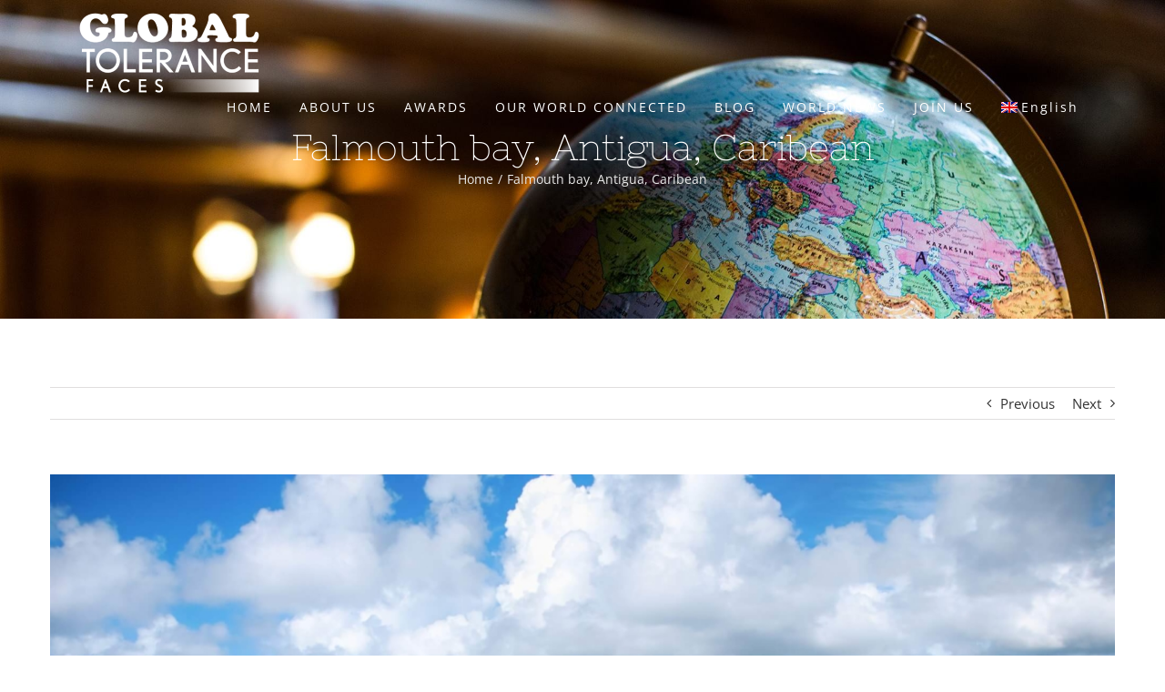

--- FILE ---
content_type: text/html; charset=UTF-8
request_url: https://globaltolerancefaces.com/our-destination/falmouth-bay-antigua-caribean/
body_size: 12665
content:

<!DOCTYPE html>
<html class="avada-html-layout-wide avada-html-header-position-top avada-header-color-not-opaque" lang="en-US" prefix="og: http://ogp.me/ns# fb: http://ogp.me/ns/fb#">
<head>
	<meta http-equiv="X-UA-Compatible" content="IE=edge" />
	<meta http-equiv="Content-Type" content="text/html; charset=utf-8"/>
	<meta name="viewport" content="width=device-width, initial-scale=1" />
	<meta name='robots' content='index, follow, max-image-preview:large, max-snippet:-1, max-video-preview:-1' />

	<!-- This site is optimized with the Yoast SEO plugin v26.8 - https://yoast.com/product/yoast-seo-wordpress/ -->
	<title>Falmouth bay, Antigua, Caribean - GlobalToleranceFaces</title>
	<link rel="canonical" href="https://globaltolerancefaces.com/our-destination/falmouth-bay-antigua-caribean/" />
	<meta property="og:locale" content="en_US" />
	<meta property="og:type" content="article" />
	<meta property="og:title" content="Falmouth bay, Antigua, Caribean - GlobalToleranceFaces" />
	<meta property="og:url" content="https://globaltolerancefaces.com/our-destination/falmouth-bay-antigua-caribean/" />
	<meta property="og:site_name" content="GlobalToleranceFaces" />
	<meta property="article:publisher" content="https://www.facebook.com/groups/GlobalToleranceFaces2017/" />
	<meta property="article:modified_time" content="2020-08-15T12:20:20+00:00" />
	<meta property="og:image" content="https://globaltolerancefaces.com/wp-content/uploads/2020/08/Globaltolerance-Faces-home-02.jpg" />
	<meta property="og:image:width" content="2000" />
	<meta property="og:image:height" content="1296" />
	<meta property="og:image:type" content="image/jpeg" />
	<meta name="twitter:card" content="summary_large_image" />
	<meta name="twitter:site" content="@Tolerancefaces" />
	<script type="application/ld+json" class="yoast-schema-graph">{"@context":"https://schema.org","@graph":[{"@type":"WebPage","@id":"https://globaltolerancefaces.com/our-destination/falmouth-bay-antigua-caribean/","url":"https://globaltolerancefaces.com/our-destination/falmouth-bay-antigua-caribean/","name":"Falmouth bay, Antigua, Caribean - GlobalToleranceFaces","isPartOf":{"@id":"https://globaltolerancefaces.com/#website"},"primaryImageOfPage":{"@id":"https://globaltolerancefaces.com/our-destination/falmouth-bay-antigua-caribean/#primaryimage"},"image":{"@id":"https://globaltolerancefaces.com/our-destination/falmouth-bay-antigua-caribean/#primaryimage"},"thumbnailUrl":"https://globaltolerancefaces.com/wp-content/uploads/2020/08/Globaltolerance-Faces-home-02.jpg","datePublished":"2019-01-01T14:59:46+00:00","dateModified":"2020-08-15T12:20:20+00:00","breadcrumb":{"@id":"https://globaltolerancefaces.com/our-destination/falmouth-bay-antigua-caribean/#breadcrumb"},"inLanguage":"en-US","potentialAction":[{"@type":"ReadAction","target":["https://globaltolerancefaces.com/our-destination/falmouth-bay-antigua-caribean/"]}]},{"@type":"ImageObject","inLanguage":"en-US","@id":"https://globaltolerancefaces.com/our-destination/falmouth-bay-antigua-caribean/#primaryimage","url":"https://globaltolerancefaces.com/wp-content/uploads/2020/08/Globaltolerance-Faces-home-02.jpg","contentUrl":"https://globaltolerancefaces.com/wp-content/uploads/2020/08/Globaltolerance-Faces-home-02.jpg","width":2000,"height":1296,"caption":"Globaltolerance Faces home 02"},{"@type":"BreadcrumbList","@id":"https://globaltolerancefaces.com/our-destination/falmouth-bay-antigua-caribean/#breadcrumb","itemListElement":[{"@type":"ListItem","position":1,"name":"Home","item":"https://globaltolerancefaces.com/"},{"@type":"ListItem","position":2,"name":"Portfolio","item":"https://globaltolerancefaces.com/our-destination/"},{"@type":"ListItem","position":3,"name":"Falmouth bay, Antigua, Caribean"}]},{"@type":"WebSite","@id":"https://globaltolerancefaces.com/#website","url":"https://globaltolerancefaces.com/","name":"GlobalToleranceFaces","description":"Global Citizen Campaign. ONE People. ONE World.","potentialAction":[{"@type":"SearchAction","target":{"@type":"EntryPoint","urlTemplate":"https://globaltolerancefaces.com/?s={search_term_string}"},"query-input":{"@type":"PropertyValueSpecification","valueRequired":true,"valueName":"search_term_string"}}],"inLanguage":"en-US"}]}</script>
	<!-- / Yoast SEO plugin. -->


<link rel="alternate" type="application/rss+xml" title="GlobalToleranceFaces &raquo; Feed" href="https://globaltolerancefaces.com/feed/" />
<link rel="alternate" type="application/rss+xml" title="GlobalToleranceFaces &raquo; Comments Feed" href="https://globaltolerancefaces.com/comments/feed/" />
								<link rel="icon" href="https://globaltolerancefaces.com/wp-content/uploads/2019/02/favicon-gtf.png" type="image/png" />
		
		
		
				<link rel="alternate" title="oEmbed (JSON)" type="application/json+oembed" href="https://globaltolerancefaces.com/wp-json/oembed/1.0/embed?url=https%3A%2F%2Fglobaltolerancefaces.com%2Four-destination%2Ffalmouth-bay-antigua-caribean%2F" />
<link rel="alternate" title="oEmbed (XML)" type="text/xml+oembed" href="https://globaltolerancefaces.com/wp-json/oembed/1.0/embed?url=https%3A%2F%2Fglobaltolerancefaces.com%2Four-destination%2Ffalmouth-bay-antigua-caribean%2F&#038;format=xml" />
				
		<meta property="og:locale" content="en_US"/>
		<meta property="og:type" content="article"/>
		<meta property="og:site_name" content="GlobalToleranceFaces"/>
		<meta property="og:title" content="Falmouth bay, Antigua, Caribean - GlobalToleranceFaces"/>
				<meta property="og:url" content="https://globaltolerancefaces.com/our-destination/falmouth-bay-antigua-caribean/"/>
													<meta property="article:modified_time" content="2020-08-15T12:20:20+00:00"/>
											<meta property="og:image" content="https://globaltolerancefaces.com/wp-content/uploads/2020/08/Globaltolerance-Faces-home-02.jpg"/>
		<meta property="og:image:width" content="2000"/>
		<meta property="og:image:height" content="1296"/>
		<meta property="og:image:type" content="image/jpeg"/>
				<style id='wp-img-auto-sizes-contain-inline-css' type='text/css'>
img:is([sizes=auto i],[sizes^="auto," i]){contain-intrinsic-size:3000px 1500px}
/*# sourceURL=wp-img-auto-sizes-contain-inline-css */
</style>
<style id='wp-emoji-styles-inline-css' type='text/css'>

	img.wp-smiley, img.emoji {
		display: inline !important;
		border: none !important;
		box-shadow: none !important;
		height: 1em !important;
		width: 1em !important;
		margin: 0 0.07em !important;
		vertical-align: -0.1em !important;
		background: none !important;
		padding: 0 !important;
	}
/*# sourceURL=wp-emoji-styles-inline-css */
</style>
<link rel='stylesheet' id='wpml-legacy-horizontal-list-0-css' href='https://globaltolerancefaces.com/wp-content/plugins/sitepress-multilingual-cms/templates/language-switchers/legacy-list-horizontal/style.min.css?ver=1' type='text/css' media='all' />
<style id='wpml-legacy-horizontal-list-0-inline-css' type='text/css'>
.wpml-ls-statics-footer a, .wpml-ls-statics-footer .wpml-ls-sub-menu a, .wpml-ls-statics-footer .wpml-ls-sub-menu a:link, .wpml-ls-statics-footer li:not(.wpml-ls-current-language) .wpml-ls-link, .wpml-ls-statics-footer li:not(.wpml-ls-current-language) .wpml-ls-link:link {color:#444444;background-color:#ffffff;}.wpml-ls-statics-footer .wpml-ls-sub-menu a:hover,.wpml-ls-statics-footer .wpml-ls-sub-menu a:focus, .wpml-ls-statics-footer .wpml-ls-sub-menu a:link:hover, .wpml-ls-statics-footer .wpml-ls-sub-menu a:link:focus {color:#000000;background-color:#eeeeee;}.wpml-ls-statics-footer .wpml-ls-current-language > a {color:#444444;background-color:#ffffff;}.wpml-ls-statics-footer .wpml-ls-current-language:hover>a, .wpml-ls-statics-footer .wpml-ls-current-language>a:focus {color:#000000;background-color:#eeeeee;}
/*# sourceURL=wpml-legacy-horizontal-list-0-inline-css */
</style>
<link rel='stylesheet' id='wpml-menu-item-0-css' href='https://globaltolerancefaces.com/wp-content/plugins/sitepress-multilingual-cms/templates/language-switchers/menu-item/style.min.css?ver=1' type='text/css' media='all' />
<link rel='stylesheet' id='fusion-dynamic-css-css' href='https://globaltolerancefaces.com/wp-content/uploads/fusion-styles/abb69d8002aa9459a959026c66530114.min.css?ver=3.14.2' type='text/css' media='all' />
<script type="text/javascript" id="wpml-cookie-js-extra">
/* <![CDATA[ */
var wpml_cookies = {"wp-wpml_current_language":{"value":"en","expires":1,"path":"/"}};
var wpml_cookies = {"wp-wpml_current_language":{"value":"en","expires":1,"path":"/"}};
//# sourceURL=wpml-cookie-js-extra
/* ]]> */
</script>
<script type="text/javascript" src="https://globaltolerancefaces.com/wp-content/plugins/sitepress-multilingual-cms/res/js/cookies/language-cookie.js?ver=486900" id="wpml-cookie-js" defer="defer" data-wp-strategy="defer"></script>
<script type="text/javascript" src="https://globaltolerancefaces.com/wp-includes/js/jquery/jquery.min.js?ver=3.7.1" id="jquery-core-js"></script>
<script type="text/javascript" src="https://globaltolerancefaces.com/wp-includes/js/jquery/jquery-migrate.min.js?ver=3.4.1" id="jquery-migrate-js"></script>
<script type="text/javascript" id="wpml-browser-redirect-js-extra">
/* <![CDATA[ */
var wpml_browser_redirect_params = {"pageLanguage":"en","languageUrls":{"en_us":"https://globaltolerancefaces.com/our-destination/falmouth-bay-antigua-caribean/","en":"https://globaltolerancefaces.com/our-destination/falmouth-bay-antigua-caribean/","us":"https://globaltolerancefaces.com/our-destination/falmouth-bay-antigua-caribean/","de_de":"https://globaltolerancefaces.com/de/our-destination/bucht-von-falmouth-antigua-karibik/","de":"https://globaltolerancefaces.com/de/our-destination/bucht-von-falmouth-antigua-karibik/"},"cookie":{"name":"_icl_visitor_lang_js","domain":"globaltolerancefaces.com","path":"/","expiration":24}};
//# sourceURL=wpml-browser-redirect-js-extra
/* ]]> */
</script>
<script type="text/javascript" src="https://globaltolerancefaces.com/wp-content/plugins/sitepress-multilingual-cms/dist/js/browser-redirect/app.js?ver=486900" id="wpml-browser-redirect-js"></script>
<link rel="https://api.w.org/" href="https://globaltolerancefaces.com/wp-json/" /><link rel="alternate" title="JSON" type="application/json" href="https://globaltolerancefaces.com/wp-json/wp/v2/avada_portfolio/53" /><link rel="EditURI" type="application/rsd+xml" title="RSD" href="https://globaltolerancefaces.com/xmlrpc.php?rsd" />
<meta name="generator" content="WordPress 6.9" />
<link rel='shortlink' href='https://globaltolerancefaces.com/?p=53' />
<meta name="generator" content="WPML ver:4.8.6 stt:1,3;" />
<style type="text/css" id="css-fb-visibility">@media screen and (max-width: 640px){.fusion-no-small-visibility{display:none !important;}body .sm-text-align-center{text-align:center !important;}body .sm-text-align-left{text-align:left !important;}body .sm-text-align-right{text-align:right !important;}body .sm-text-align-justify{text-align:justify !important;}body .sm-flex-align-center{justify-content:center !important;}body .sm-flex-align-flex-start{justify-content:flex-start !important;}body .sm-flex-align-flex-end{justify-content:flex-end !important;}body .sm-mx-auto{margin-left:auto !important;margin-right:auto !important;}body .sm-ml-auto{margin-left:auto !important;}body .sm-mr-auto{margin-right:auto !important;}body .fusion-absolute-position-small{position:absolute;width:100%;}.awb-sticky.awb-sticky-small{ position: sticky; top: var(--awb-sticky-offset,0); }}@media screen and (min-width: 641px) and (max-width: 1024px){.fusion-no-medium-visibility{display:none !important;}body .md-text-align-center{text-align:center !important;}body .md-text-align-left{text-align:left !important;}body .md-text-align-right{text-align:right !important;}body .md-text-align-justify{text-align:justify !important;}body .md-flex-align-center{justify-content:center !important;}body .md-flex-align-flex-start{justify-content:flex-start !important;}body .md-flex-align-flex-end{justify-content:flex-end !important;}body .md-mx-auto{margin-left:auto !important;margin-right:auto !important;}body .md-ml-auto{margin-left:auto !important;}body .md-mr-auto{margin-right:auto !important;}body .fusion-absolute-position-medium{position:absolute;width:100%;}.awb-sticky.awb-sticky-medium{ position: sticky; top: var(--awb-sticky-offset,0); }}@media screen and (min-width: 1025px){.fusion-no-large-visibility{display:none !important;}body .lg-text-align-center{text-align:center !important;}body .lg-text-align-left{text-align:left !important;}body .lg-text-align-right{text-align:right !important;}body .lg-text-align-justify{text-align:justify !important;}body .lg-flex-align-center{justify-content:center !important;}body .lg-flex-align-flex-start{justify-content:flex-start !important;}body .lg-flex-align-flex-end{justify-content:flex-end !important;}body .lg-mx-auto{margin-left:auto !important;margin-right:auto !important;}body .lg-ml-auto{margin-left:auto !important;}body .lg-mr-auto{margin-right:auto !important;}body .fusion-absolute-position-large{position:absolute;width:100%;}.awb-sticky.awb-sticky-large{ position: sticky; top: var(--awb-sticky-offset,0); }}</style>		<script type="text/javascript">
			var doc = document.documentElement;
			doc.setAttribute( 'data-useragent', navigator.userAgent );
		</script>
		
	<style id='global-styles-inline-css' type='text/css'>
:root{--wp--preset--aspect-ratio--square: 1;--wp--preset--aspect-ratio--4-3: 4/3;--wp--preset--aspect-ratio--3-4: 3/4;--wp--preset--aspect-ratio--3-2: 3/2;--wp--preset--aspect-ratio--2-3: 2/3;--wp--preset--aspect-ratio--16-9: 16/9;--wp--preset--aspect-ratio--9-16: 9/16;--wp--preset--color--black: #000000;--wp--preset--color--cyan-bluish-gray: #abb8c3;--wp--preset--color--white: #ffffff;--wp--preset--color--pale-pink: #f78da7;--wp--preset--color--vivid-red: #cf2e2e;--wp--preset--color--luminous-vivid-orange: #ff6900;--wp--preset--color--luminous-vivid-amber: #fcb900;--wp--preset--color--light-green-cyan: #7bdcb5;--wp--preset--color--vivid-green-cyan: #00d084;--wp--preset--color--pale-cyan-blue: #8ed1fc;--wp--preset--color--vivid-cyan-blue: #0693e3;--wp--preset--color--vivid-purple: #9b51e0;--wp--preset--color--awb-color-1: rgba(255,255,255,1);--wp--preset--color--awb-color-2: rgba(246,246,246,1);--wp--preset--color--awb-color-3: rgba(224,222,222,1);--wp--preset--color--awb-color-4: rgba(116,116,116,1);--wp--preset--color--awb-color-5: rgba(225,7,7,1);--wp--preset--color--awb-color-6: rgba(51,51,51,1);--wp--preset--color--awb-color-7: rgba(214,7,7,1);--wp--preset--color--awb-color-8: rgba(0,0,0,1);--wp--preset--color--awb-color-custom-10: rgba(102,102,164,1);--wp--preset--color--awb-color-custom-11: rgba(232,7,7,1);--wp--preset--color--awb-color-custom-12: rgba(234,234,234,1);--wp--preset--color--awb-color-custom-13: rgba(240,240,237,1);--wp--preset--color--awb-color-custom-14: rgba(248,248,248,1);--wp--preset--color--awb-color-custom-15: rgba(214,7,7,0.8);--wp--preset--gradient--vivid-cyan-blue-to-vivid-purple: linear-gradient(135deg,rgb(6,147,227) 0%,rgb(155,81,224) 100%);--wp--preset--gradient--light-green-cyan-to-vivid-green-cyan: linear-gradient(135deg,rgb(122,220,180) 0%,rgb(0,208,130) 100%);--wp--preset--gradient--luminous-vivid-amber-to-luminous-vivid-orange: linear-gradient(135deg,rgb(252,185,0) 0%,rgb(255,105,0) 100%);--wp--preset--gradient--luminous-vivid-orange-to-vivid-red: linear-gradient(135deg,rgb(255,105,0) 0%,rgb(207,46,46) 100%);--wp--preset--gradient--very-light-gray-to-cyan-bluish-gray: linear-gradient(135deg,rgb(238,238,238) 0%,rgb(169,184,195) 100%);--wp--preset--gradient--cool-to-warm-spectrum: linear-gradient(135deg,rgb(74,234,220) 0%,rgb(151,120,209) 20%,rgb(207,42,186) 40%,rgb(238,44,130) 60%,rgb(251,105,98) 80%,rgb(254,248,76) 100%);--wp--preset--gradient--blush-light-purple: linear-gradient(135deg,rgb(255,206,236) 0%,rgb(152,150,240) 100%);--wp--preset--gradient--blush-bordeaux: linear-gradient(135deg,rgb(254,205,165) 0%,rgb(254,45,45) 50%,rgb(107,0,62) 100%);--wp--preset--gradient--luminous-dusk: linear-gradient(135deg,rgb(255,203,112) 0%,rgb(199,81,192) 50%,rgb(65,88,208) 100%);--wp--preset--gradient--pale-ocean: linear-gradient(135deg,rgb(255,245,203) 0%,rgb(182,227,212) 50%,rgb(51,167,181) 100%);--wp--preset--gradient--electric-grass: linear-gradient(135deg,rgb(202,248,128) 0%,rgb(113,206,126) 100%);--wp--preset--gradient--midnight: linear-gradient(135deg,rgb(2,3,129) 0%,rgb(40,116,252) 100%);--wp--preset--font-size--small: 11.25px;--wp--preset--font-size--medium: 20px;--wp--preset--font-size--large: 22.5px;--wp--preset--font-size--x-large: 42px;--wp--preset--font-size--normal: 15px;--wp--preset--font-size--xlarge: 30px;--wp--preset--font-size--huge: 45px;--wp--preset--spacing--20: 0.44rem;--wp--preset--spacing--30: 0.67rem;--wp--preset--spacing--40: 1rem;--wp--preset--spacing--50: 1.5rem;--wp--preset--spacing--60: 2.25rem;--wp--preset--spacing--70: 3.38rem;--wp--preset--spacing--80: 5.06rem;--wp--preset--shadow--natural: 6px 6px 9px rgba(0, 0, 0, 0.2);--wp--preset--shadow--deep: 12px 12px 50px rgba(0, 0, 0, 0.4);--wp--preset--shadow--sharp: 6px 6px 0px rgba(0, 0, 0, 0.2);--wp--preset--shadow--outlined: 6px 6px 0px -3px rgb(255, 255, 255), 6px 6px rgb(0, 0, 0);--wp--preset--shadow--crisp: 6px 6px 0px rgb(0, 0, 0);}:where(.is-layout-flex){gap: 0.5em;}:where(.is-layout-grid){gap: 0.5em;}body .is-layout-flex{display: flex;}.is-layout-flex{flex-wrap: wrap;align-items: center;}.is-layout-flex > :is(*, div){margin: 0;}body .is-layout-grid{display: grid;}.is-layout-grid > :is(*, div){margin: 0;}:where(.wp-block-columns.is-layout-flex){gap: 2em;}:where(.wp-block-columns.is-layout-grid){gap: 2em;}:where(.wp-block-post-template.is-layout-flex){gap: 1.25em;}:where(.wp-block-post-template.is-layout-grid){gap: 1.25em;}.has-black-color{color: var(--wp--preset--color--black) !important;}.has-cyan-bluish-gray-color{color: var(--wp--preset--color--cyan-bluish-gray) !important;}.has-white-color{color: var(--wp--preset--color--white) !important;}.has-pale-pink-color{color: var(--wp--preset--color--pale-pink) !important;}.has-vivid-red-color{color: var(--wp--preset--color--vivid-red) !important;}.has-luminous-vivid-orange-color{color: var(--wp--preset--color--luminous-vivid-orange) !important;}.has-luminous-vivid-amber-color{color: var(--wp--preset--color--luminous-vivid-amber) !important;}.has-light-green-cyan-color{color: var(--wp--preset--color--light-green-cyan) !important;}.has-vivid-green-cyan-color{color: var(--wp--preset--color--vivid-green-cyan) !important;}.has-pale-cyan-blue-color{color: var(--wp--preset--color--pale-cyan-blue) !important;}.has-vivid-cyan-blue-color{color: var(--wp--preset--color--vivid-cyan-blue) !important;}.has-vivid-purple-color{color: var(--wp--preset--color--vivid-purple) !important;}.has-black-background-color{background-color: var(--wp--preset--color--black) !important;}.has-cyan-bluish-gray-background-color{background-color: var(--wp--preset--color--cyan-bluish-gray) !important;}.has-white-background-color{background-color: var(--wp--preset--color--white) !important;}.has-pale-pink-background-color{background-color: var(--wp--preset--color--pale-pink) !important;}.has-vivid-red-background-color{background-color: var(--wp--preset--color--vivid-red) !important;}.has-luminous-vivid-orange-background-color{background-color: var(--wp--preset--color--luminous-vivid-orange) !important;}.has-luminous-vivid-amber-background-color{background-color: var(--wp--preset--color--luminous-vivid-amber) !important;}.has-light-green-cyan-background-color{background-color: var(--wp--preset--color--light-green-cyan) !important;}.has-vivid-green-cyan-background-color{background-color: var(--wp--preset--color--vivid-green-cyan) !important;}.has-pale-cyan-blue-background-color{background-color: var(--wp--preset--color--pale-cyan-blue) !important;}.has-vivid-cyan-blue-background-color{background-color: var(--wp--preset--color--vivid-cyan-blue) !important;}.has-vivid-purple-background-color{background-color: var(--wp--preset--color--vivid-purple) !important;}.has-black-border-color{border-color: var(--wp--preset--color--black) !important;}.has-cyan-bluish-gray-border-color{border-color: var(--wp--preset--color--cyan-bluish-gray) !important;}.has-white-border-color{border-color: var(--wp--preset--color--white) !important;}.has-pale-pink-border-color{border-color: var(--wp--preset--color--pale-pink) !important;}.has-vivid-red-border-color{border-color: var(--wp--preset--color--vivid-red) !important;}.has-luminous-vivid-orange-border-color{border-color: var(--wp--preset--color--luminous-vivid-orange) !important;}.has-luminous-vivid-amber-border-color{border-color: var(--wp--preset--color--luminous-vivid-amber) !important;}.has-light-green-cyan-border-color{border-color: var(--wp--preset--color--light-green-cyan) !important;}.has-vivid-green-cyan-border-color{border-color: var(--wp--preset--color--vivid-green-cyan) !important;}.has-pale-cyan-blue-border-color{border-color: var(--wp--preset--color--pale-cyan-blue) !important;}.has-vivid-cyan-blue-border-color{border-color: var(--wp--preset--color--vivid-cyan-blue) !important;}.has-vivid-purple-border-color{border-color: var(--wp--preset--color--vivid-purple) !important;}.has-vivid-cyan-blue-to-vivid-purple-gradient-background{background: var(--wp--preset--gradient--vivid-cyan-blue-to-vivid-purple) !important;}.has-light-green-cyan-to-vivid-green-cyan-gradient-background{background: var(--wp--preset--gradient--light-green-cyan-to-vivid-green-cyan) !important;}.has-luminous-vivid-amber-to-luminous-vivid-orange-gradient-background{background: var(--wp--preset--gradient--luminous-vivid-amber-to-luminous-vivid-orange) !important;}.has-luminous-vivid-orange-to-vivid-red-gradient-background{background: var(--wp--preset--gradient--luminous-vivid-orange-to-vivid-red) !important;}.has-very-light-gray-to-cyan-bluish-gray-gradient-background{background: var(--wp--preset--gradient--very-light-gray-to-cyan-bluish-gray) !important;}.has-cool-to-warm-spectrum-gradient-background{background: var(--wp--preset--gradient--cool-to-warm-spectrum) !important;}.has-blush-light-purple-gradient-background{background: var(--wp--preset--gradient--blush-light-purple) !important;}.has-blush-bordeaux-gradient-background{background: var(--wp--preset--gradient--blush-bordeaux) !important;}.has-luminous-dusk-gradient-background{background: var(--wp--preset--gradient--luminous-dusk) !important;}.has-pale-ocean-gradient-background{background: var(--wp--preset--gradient--pale-ocean) !important;}.has-electric-grass-gradient-background{background: var(--wp--preset--gradient--electric-grass) !important;}.has-midnight-gradient-background{background: var(--wp--preset--gradient--midnight) !important;}.has-small-font-size{font-size: var(--wp--preset--font-size--small) !important;}.has-medium-font-size{font-size: var(--wp--preset--font-size--medium) !important;}.has-large-font-size{font-size: var(--wp--preset--font-size--large) !important;}.has-x-large-font-size{font-size: var(--wp--preset--font-size--x-large) !important;}
/*# sourceURL=global-styles-inline-css */
</style>
</head>

<body class="wp-singular avada_portfolio-template-default single single-avada_portfolio postid-53 single-format-standard wp-theme-Avada wp-child-theme-Avada-Child-ThemeAvada-Child-Theme fusion-image-hovers fusion-pagination-sizing fusion-button_type-3d fusion-button_span-no fusion-button_gradient-linear avada-image-rollover-circle-no avada-image-rollover-yes avada-image-rollover-direction-fade fusion-has-button-gradient fusion-body ltr no-tablet-sticky-header no-mobile-sticky-header no-mobile-slidingbar avada-has-rev-slider-styles fusion-disable-outline fusion-sub-menu-fade mobile-logo-pos-left layout-wide-mode avada-has-boxed-modal-shadow-none layout-scroll-offset-full avada-has-zero-margin-offset-top fusion-top-header menu-text-align-left mobile-menu-design-modern fusion-show-pagination-text fusion-header-layout-v1 avada-responsive avada-footer-fx-none avada-menu-highlight-style-background fusion-search-form-classic fusion-main-menu-search-overlay fusion-avatar-square avada-sticky-shrinkage avada-dropdown-styles avada-blog-layout-large avada-blog-archive-layout-grid avada-header-shadow-no avada-menu-icon-position-left avada-has-mainmenu-dropdown-divider avada-has-header-100-width avada-has-pagetitle-100-width avada-has-pagetitle-bg-full avada-has-pagetitle-bg-parallax avada-has-breadcrumb-mobile-hidden avada-has-titlebar-bar_and_content avada-has-footer-widget-bg-image avada-header-border-color-full-transparent avada-has-pagination-padding avada-flyout-menu-direction-fade avada-ec-views-v1" data-awb-post-id="53">
		<a class="skip-link screen-reader-text" href="#content">Skip to content</a>

	<div id="boxed-wrapper">
		
		<div id="wrapper" class="fusion-wrapper">
			<div id="home" style="position:relative;top:-1px;"></div>
							
					
			<header class="fusion-header-wrapper">
				<div class="fusion-header-v1 fusion-logo-alignment fusion-logo-left fusion-sticky-menu- fusion-sticky-logo- fusion-mobile-logo-1  fusion-mobile-menu-design-modern">
					<div class="fusion-header-sticky-height"></div>
<div class="fusion-header">
	<div class="fusion-row">
					<div class="fusion-logo" data-margin-top="-10px" data-margin-bottom="-10px" data-margin-left="0px" data-margin-right="0px">
			<a class="fusion-logo-link"  href="https://globaltolerancefaces.com/" >

						<!-- standard logo -->
			<img src="https://globaltolerancefaces.com/wp-content/uploads/2020/08/GTF_Logo-01-1.png" srcset="https://globaltolerancefaces.com/wp-content/uploads/2020/08/GTF_Logo-01-1.png 1x" width="212" height="100" alt="GlobalToleranceFaces Logo" data-retina_logo_url="" class="fusion-standard-logo" />

											<!-- mobile logo -->
				<img src="https://globaltolerancefaces.com/wp-content/uploads/2020/08/GTF_Logo-02.png" srcset="https://globaltolerancefaces.com/wp-content/uploads/2020/08/GTF_Logo-02.png 1x" width="127" height="60" alt="GlobalToleranceFaces Logo" data-retina_logo_url="" class="fusion-mobile-logo" />
			
					</a>
		</div>		<nav class="fusion-main-menu" aria-label="Main Menu"><div class="fusion-overlay-search">		<form role="search" class="searchform fusion-search-form  fusion-search-form-classic" method="get" action="https://globaltolerancefaces.com/">
			<div class="fusion-search-form-content">

				
				<div class="fusion-search-field search-field">
					<label><span class="screen-reader-text">Search for:</span>
													<input type="search" value="" name="s" class="s" placeholder="Search..." required aria-required="true" aria-label="Search..."/>
											</label>
				</div>
				<div class="fusion-search-button search-button">
					<input type="submit" class="fusion-search-submit searchsubmit" aria-label="Search" value="&#xf002;" />
									</div>

				
			</div>


			
		</form>
		<div class="fusion-search-spacer"></div><a href="#" role="button" aria-label="Close Search" class="fusion-close-search"></a></div><ul id="menu-travel-main-menu" class="fusion-menu"><li  id="menu-item-22"  class="menu-item menu-item-type-post_type menu-item-object-page menu-item-home menu-item-22"  data-item-id="22"><a  href="https://globaltolerancefaces.com/" class="fusion-background-highlight"><span class="menu-text">HOME</span></a></li><li  id="menu-item-21"  class="menu-item menu-item-type-post_type menu-item-object-page menu-item-21"  data-item-id="21"><a  href="https://globaltolerancefaces.com/about-us/" class="fusion-background-highlight"><span class="menu-text">ABOUT US</span></a></li><li  id="menu-item-1072"  class="menu-item menu-item-type-post_type menu-item-object-page menu-item-1072"  data-item-id="1072"><a  href="https://globaltolerancefaces.com/awards/" class="fusion-background-highlight"><span class="menu-text">AWARDS</span></a></li><li  id="menu-item-19"  class="menu-item menu-item-type-post_type menu-item-object-page menu-item-19"  data-item-id="19"><a  href="https://globaltolerancefaces.com/our-world-connected/" class="fusion-background-highlight"><span class="menu-text">OUR WORLD CONNECTED</span></a></li><li  id="menu-item-18"  class="menu-item menu-item-type-post_type menu-item-object-page menu-item-18"  data-item-id="18"><a  href="https://globaltolerancefaces.com/tolerance-blog/" class="fusion-background-highlight"><span class="menu-text">BLOG</span></a></li><li  id="menu-item-957"  class="menu-item menu-item-type-post_type menu-item-object-page menu-item-957"  data-item-id="957"><a  href="https://globaltolerancefaces.com/news/" class="fusion-background-highlight"><span class="menu-text">WORLD NEWS</span></a></li><li  id="menu-item-20"  class="menu-item menu-item-type-post_type menu-item-object-page menu-item-20"  data-item-id="20"><a  href="https://globaltolerancefaces.com/join-us/" class="fusion-background-highlight"><span class="menu-text">JOIN US</span></a></li><li  id="menu-item-wpml-ls-56-en"  class="menu-item wpml-ls-slot-56 wpml-ls-item wpml-ls-item-en wpml-ls-current-language wpml-ls-menu-item wpml-ls-first-item menu-item-type-wpml_ls_menu_item menu-item-object-wpml_ls_menu_item menu-item-has-children menu-item-wpml-ls-56-en fusion-dropdown-menu"  data-classes="menu-item" data-item-id="wpml-ls-56-en"><a  href="https://globaltolerancefaces.com/our-destination/falmouth-bay-antigua-caribean/" class="fusion-background-highlight wpml-ls-link" role="menuitem"><span class="menu-text"><img
            class="wpml-ls-flag"
            src="https://globaltolerancefaces.com/wp-content/plugins/sitepress-multilingual-cms/res/flags/en.png"
            alt=""
            
            
    /><span class="wpml-ls-display">English</span></span></a><ul class="sub-menu"><li  id="menu-item-wpml-ls-56-de"  class="menu-item wpml-ls-slot-56 wpml-ls-item wpml-ls-item-de wpml-ls-menu-item wpml-ls-last-item menu-item-type-wpml_ls_menu_item menu-item-object-wpml_ls_menu_item menu-item-wpml-ls-56-de fusion-dropdown-submenu"  data-classes="menu-item"><a  title="Switch to German" href="https://globaltolerancefaces.com/de/our-destination/bucht-von-falmouth-antigua-karibik/" class="fusion-background-highlight wpml-ls-link" aria-label="Switch to German" role="menuitem"><span><img
            class="wpml-ls-flag"
            src="https://globaltolerancefaces.com/wp-content/plugins/sitepress-multilingual-cms/res/flags/de.png"
            alt=""
            
            
    /><span class="wpml-ls-display">German</span></span></a></li></ul></li></ul></nav>	<div class="fusion-mobile-menu-icons">
							<a href="#" class="fusion-icon awb-icon-bars" aria-label="Toggle mobile menu" aria-expanded="false"></a>
		
		
		
			</div>

<nav class="fusion-mobile-nav-holder fusion-mobile-menu-text-align-left" aria-label="Main Menu Mobile"></nav>

					</div>
</div>
				</div>
				<div class="fusion-clearfix"></div>
			</header>
								
							<div id="sliders-container" class="fusion-slider-visibility">
					</div>
				
					
							
			<section class="avada-page-titlebar-wrapper" aria-labelledby="awb-ptb-heading">
	<div class="fusion-page-title-bar fusion-page-title-bar-none fusion-page-title-bar-center">
		<div class="fusion-page-title-row">
			<div class="fusion-page-title-wrapper">
				<div class="fusion-page-title-captions">

																							<h1 id="awb-ptb-heading" class="entry-title">Falmouth bay, Antigua, Caribean</h1>

											
																		<div class="fusion-page-title-secondary">
								<nav class="fusion-breadcrumbs awb-yoast-breadcrumbs" aria-label="Breadcrumb"><ol class="awb-breadcrumb-list"><li class="fusion-breadcrumb-item awb-breadcrumb-sep awb-home" ><a href="https://globaltolerancefaces.com" class="fusion-breadcrumb-link"><span >Home</span></a></li><li class="fusion-breadcrumb-item"  aria-current="page"><span  class="breadcrumb-leaf">Falmouth bay, Antigua, Caribean</span></li></ol></nav>							</div>
											
				</div>

				
			</div>
		</div>
	</div>
</section>

						<main id="main" class="clearfix ">
				<div class="fusion-row" style="">
<section id="content" class=" portfolio-full" style="width: 100%;">
	
			<div class="single-navigation clearfix">
			
											<a href="https://globaltolerancefaces.com/our-destination/world-champions-in-sport/" rel="prev">Previous</a>
			
			
											<a href="https://globaltolerancefaces.com/our-destination/davos/" rel="next">Next</a>
					</div>
	
					<article id="post-53" class="post-53 avada_portfolio type-avada_portfolio status-publish format-standard has-post-thumbnail hentry portfolio_category-beaches portfolio_category-gateways">

									<div class="fusion-flexslider flexslider fusion-post-slideshow post-slideshow fusion-flexslider-loading">
				<ul class="slides">
																					<li>
																																<a href="https://globaltolerancefaces.com/wp-content/uploads/2020/08/Globaltolerance-Faces-home-02.jpg" data-rel="iLightbox[gallery53]" title="Globaltolerance Faces home 02" data-title="Globaltolerance Faces home 02" data-caption="">
										<span class="screen-reader-text">View Larger Image</span>
										<img width="2000" height="1296" src="https://globaltolerancefaces.com/wp-content/uploads/2020/08/Globaltolerance-Faces-home-02.jpg" class="attachment-full size-full wp-post-image" alt="Globaltolerance Faces home 02" decoding="async" fetchpriority="high" srcset="https://globaltolerancefaces.com/wp-content/uploads/2020/08/Globaltolerance-Faces-home-02-200x130.jpg 200w, https://globaltolerancefaces.com/wp-content/uploads/2020/08/Globaltolerance-Faces-home-02-400x259.jpg 400w, https://globaltolerancefaces.com/wp-content/uploads/2020/08/Globaltolerance-Faces-home-02-600x389.jpg 600w, https://globaltolerancefaces.com/wp-content/uploads/2020/08/Globaltolerance-Faces-home-02-800x518.jpg 800w, https://globaltolerancefaces.com/wp-content/uploads/2020/08/Globaltolerance-Faces-home-02-1200x778.jpg 1200w, https://globaltolerancefaces.com/wp-content/uploads/2020/08/Globaltolerance-Faces-home-02.jpg 2000w" sizes="(max-width: 800px) 100vw, 1200px" />									</a>
																					</li>
																																																																																																																				</ul>
			</div>
			
						<div class="project-content">
				<span class="entry-title rich-snippet-hidden">Falmouth bay, Antigua, Caribean</span><span class="vcard rich-snippet-hidden"><span class="fn"><a href="https://globaltolerancefaces.com/author/balvesabine_omjlr5ws/" title="Posts by Global Tolerance Faces" rel="author">Global Tolerance Faces</a></span></span><span class="updated rich-snippet-hidden">2020-08-15T12:20:20+00:00</span>				<div class="project-description post-content" style=" width:100%;">
																			</div>

							</div>

			<div class="portfolio-sep"></div>
															<section class="related-posts single-related-posts">
					<div class="fusion-title fusion-title-size-three sep-single sep-solid" style="margin-top:0px;margin-bottom:0px;">
					<h3 class="title-heading-left" style="margin:0;">
						Related Projects					</h3>
					<span class="awb-title-spacer"></span>
					<div class="title-sep-container">
						<div class="title-sep sep-single sep-solid"></div>
					</div>
				</div>
				
	
	
	
					<div class="awb-carousel awb-swiper awb-swiper-carousel fusion-carousel-title-below-image" data-imagesize="fixed" data-metacontent="yes" data-autoplay="yes" data-touchscroll="no" data-columns="3" data-itemmargin="7px" data-itemwidth="180" data-scrollitems="">
		<div class="swiper-wrapper">
																		<div class="swiper-slide">
					<div class="fusion-carousel-item-wrapper">
						<div  class="fusion-image-wrapper fusion-image-size-fixed" aria-haspopup="true">
					<img src="https://globaltolerancefaces.com/wp-content/uploads/2019/01/Davos-500x383.jpg" srcset="https://globaltolerancefaces.com/wp-content/uploads/2019/01/Davos-500x383.jpg 1x, https://globaltolerancefaces.com/wp-content/uploads/2019/01/Davos-500x383@2x.jpg 2x" width="500" height="383" alt="Davos, Suisse" />
	<div class="fusion-rollover">
	<div class="fusion-rollover-content">

														<a class="fusion-rollover-link" href="https://globaltolerancefaces.com/our-destination/davos-suisse/">Davos, Suisse</a>
			
														
								
													<div class="fusion-rollover-sep"></div>
				
																		<a class="fusion-rollover-gallery" href="https://globaltolerancefaces.com/wp-content/uploads/2019/01/Davos.jpg" data-options="" data-id="61" data-rel="iLightbox[gallery]" data-title="Davos" data-caption="">
						Gallery					</a>
														
		
								
								
		
						<a class="fusion-link-wrapper" href="https://globaltolerancefaces.com/our-destination/davos-suisse/" aria-label="Davos, Suisse"></a>
	</div>
</div>
</div>
																				<h4 class="fusion-carousel-title">
								<a class="fusion-related-posts-title-link" href="https://globaltolerancefaces.com/our-destination/davos-suisse/" target="_self" title="Davos, Suisse">Davos, Suisse</a>
							</h4>

							<div class="fusion-carousel-meta">
								
								<span class="fusion-date">January 1st, 2019</span>

															</div><!-- fusion-carousel-meta -->
											</div><!-- fusion-carousel-item-wrapper -->
				</div>
															<div class="swiper-slide">
					<div class="fusion-carousel-item-wrapper">
						<div  class="fusion-image-wrapper fusion-image-size-fixed" aria-haspopup="true">
					<img src="https://globaltolerancefaces.com/wp-content/uploads/2020/08/Globaltolerance-Faces-home-03-500x383.jpg" srcset="https://globaltolerancefaces.com/wp-content/uploads/2020/08/Globaltolerance-Faces-home-03-500x383.jpg 1x, https://globaltolerancefaces.com/wp-content/uploads/2020/08/Globaltolerance-Faces-home-03-500x383@2x.jpg 2x" width="500" height="383" alt="Davos" />
	<div class="fusion-rollover">
	<div class="fusion-rollover-content">

														<a class="fusion-rollover-link" href="https://globaltolerancefaces.com/our-destination/davos/">Davos</a>
			
														
								
													<div class="fusion-rollover-sep"></div>
				
																		<a class="fusion-rollover-gallery" href="https://globaltolerancefaces.com/wp-content/uploads/2020/08/Globaltolerance-Faces-home-03.jpg" data-options="" data-id="55" data-rel="iLightbox[gallery]" data-title="Globaltolerance Faces home 03" data-caption="">
						Gallery					</a>
														
		
								
								
		
						<a class="fusion-link-wrapper" href="https://globaltolerancefaces.com/our-destination/davos/" aria-label="Davos"></a>
	</div>
</div>
</div>
																				<h4 class="fusion-carousel-title">
								<a class="fusion-related-posts-title-link" href="https://globaltolerancefaces.com/our-destination/davos/" target="_self" title="Davos">Davos</a>
							</h4>

							<div class="fusion-carousel-meta">
								
								<span class="fusion-date">January 1st, 2019</span>

															</div><!-- fusion-carousel-meta -->
											</div><!-- fusion-carousel-item-wrapper -->
				</div>
															<div class="swiper-slide">
					<div class="fusion-carousel-item-wrapper">
						<div  class="fusion-image-wrapper fusion-image-size-fixed" aria-haspopup="true">
					<img src="https://globaltolerancefaces.com/wp-content/uploads/2019/01/AdobeStock_219783815-500x383.jpg" srcset="https://globaltolerancefaces.com/wp-content/uploads/2019/01/AdobeStock_219783815-500x383.jpg 1x, https://globaltolerancefaces.com/wp-content/uploads/2019/01/AdobeStock_219783815-500x383@2x.jpg 2x" width="500" height="383" alt="World Champions in Sport" />
	<div class="fusion-rollover">
	<div class="fusion-rollover-content">

														<a class="fusion-rollover-link" href="https://globaltolerancefaces.com/our-destination/world-champions-in-sport/">World Champions in Sport</a>
			
														
								
													<div class="fusion-rollover-sep"></div>
				
																		<a class="fusion-rollover-gallery" href="https://globaltolerancefaces.com/wp-content/uploads/2019/01/AdobeStock_219783815.jpg" data-options="" data-id="50" data-rel="iLightbox[gallery]" data-title="AdobeStock_219783815" data-caption="">
						Gallery					</a>
														
		
								
								
		
						<a class="fusion-link-wrapper" href="https://globaltolerancefaces.com/our-destination/world-champions-in-sport/" aria-label="World Champions in Sport"></a>
	</div>
</div>
</div>
																				<h4 class="fusion-carousel-title">
								<a class="fusion-related-posts-title-link" href="https://globaltolerancefaces.com/our-destination/world-champions-in-sport/" target="_self" title="World Champions in Sport">World Champions in Sport</a>
							</h4>

							<div class="fusion-carousel-meta">
								
								<span class="fusion-date">January 1st, 2019</span>

															</div><!-- fusion-carousel-meta -->
											</div><!-- fusion-carousel-item-wrapper -->
				</div>
															<div class="swiper-slide">
					<div class="fusion-carousel-item-wrapper">
						<div  class="fusion-image-wrapper fusion-image-size-fixed" aria-haspopup="true">
					<img src="https://globaltolerancefaces.com/wp-content/uploads/2021/02/Dubai-03-500x383.jpg" srcset="https://globaltolerancefaces.com/wp-content/uploads/2021/02/Dubai-03-500x383.jpg 1x, https://globaltolerancefaces.com/wp-content/uploads/2021/02/Dubai-03-500x383@2x.jpg 2x" width="500" height="383" alt="Sheikh Zayed Mosque in Abu Dhabi" />
	<div class="fusion-rollover">
	<div class="fusion-rollover-content">

														<a class="fusion-rollover-link" href="https://globaltolerancefaces.com/our-destination/sheikh-zayed-mosque-in-abu-dhabi/">Sheikh Zayed Mosque in Abu Dhabi</a>
			
														
								
													<div class="fusion-rollover-sep"></div>
				
																		<a class="fusion-rollover-gallery" href="https://globaltolerancefaces.com/wp-content/uploads/2021/02/Dubai-03.jpg" data-options="" data-id="364" data-rel="iLightbox[gallery]" data-title="Dubai 03" data-caption="">
						Gallery					</a>
														
		
								
								
		
						<a class="fusion-link-wrapper" href="https://globaltolerancefaces.com/our-destination/sheikh-zayed-mosque-in-abu-dhabi/" aria-label="Sheikh Zayed Mosque in Abu Dhabi"></a>
	</div>
</div>
</div>
																				<h4 class="fusion-carousel-title">
								<a class="fusion-related-posts-title-link" href="https://globaltolerancefaces.com/our-destination/sheikh-zayed-mosque-in-abu-dhabi/" target="_self" title="Sheikh Zayed Mosque in Abu Dhabi">Sheikh Zayed Mosque in Abu Dhabi</a>
							</h4>

							<div class="fusion-carousel-meta">
								
								<span class="fusion-date">January 1st, 2019</span>

																	<span class="fusion-inline-sep">|</span>
									<span><a href="https://globaltolerancefaces.com/our-destination/sheikh-zayed-mosque-in-abu-dhabi/#respond">0 Comments</a></span>
															</div><!-- fusion-carousel-meta -->
											</div><!-- fusion-carousel-item-wrapper -->
				</div>
															<div class="swiper-slide">
					<div class="fusion-carousel-item-wrapper">
						<div  class="fusion-image-wrapper fusion-image-size-fixed" aria-haspopup="true">
					<img src="https://globaltolerancefaces.com/wp-content/uploads/2021/02/Dubai-01-500x383.jpg" srcset="https://globaltolerancefaces.com/wp-content/uploads/2021/02/Dubai-01-500x383.jpg 1x, https://globaltolerancefaces.com/wp-content/uploads/2021/02/Dubai-01-500x383@2x.jpg 2x" width="500" height="383" alt="Dubai, United Arab Emirates" />
	<div class="fusion-rollover">
	<div class="fusion-rollover-content">

														<a class="fusion-rollover-link" href="https://globaltolerancefaces.com/our-destination/dubai-united-arab-emirates/">Dubai, United Arab Emirates</a>
			
														
								
													<div class="fusion-rollover-sep"></div>
				
																		<a class="fusion-rollover-gallery" href="https://globaltolerancefaces.com/wp-content/uploads/2021/02/Dubai-01.jpg" data-options="" data-id="361" data-rel="iLightbox[gallery]" data-title="Dubai 01" data-caption="">
						Gallery					</a>
														
		
								
								
		
						<a class="fusion-link-wrapper" href="https://globaltolerancefaces.com/our-destination/dubai-united-arab-emirates/" aria-label="Dubai, United Arab Emirates"></a>
	</div>
</div>
</div>
																				<h4 class="fusion-carousel-title">
								<a class="fusion-related-posts-title-link" href="https://globaltolerancefaces.com/our-destination/dubai-united-arab-emirates/" target="_self" title="Dubai, United Arab Emirates">Dubai, United Arab Emirates</a>
							</h4>

							<div class="fusion-carousel-meta">
								
								<span class="fusion-date">January 1st, 2019</span>

															</div><!-- fusion-carousel-meta -->
											</div><!-- fusion-carousel-item-wrapper -->
				</div>
															<div class="swiper-slide">
					<div class="fusion-carousel-item-wrapper">
						<div  class="fusion-image-wrapper fusion-image-size-fixed" aria-haspopup="true">
					<img src="https://globaltolerancefaces.com/wp-content/uploads/2021/02/Dubai-02-500x383.jpg" srcset="https://globaltolerancefaces.com/wp-content/uploads/2021/02/Dubai-02-500x383.jpg 1x, https://globaltolerancefaces.com/wp-content/uploads/2021/02/Dubai-02-500x383@2x.jpg 2x" width="500" height="383" alt="Emirates Palace Abu Dhabi" />
	<div class="fusion-rollover">
	<div class="fusion-rollover-content">

														<a class="fusion-rollover-link" href="https://globaltolerancefaces.com/our-destination/emirates-palace-abu-dhabi/">Emirates Palace Abu Dhabi</a>
			
														
								
													<div class="fusion-rollover-sep"></div>
				
																		<a class="fusion-rollover-gallery" href="https://globaltolerancefaces.com/wp-content/uploads/2021/02/Dubai-02.jpg" data-options="" data-id="358" data-rel="iLightbox[gallery]" data-title="Dubai 02" data-caption="">
						Gallery					</a>
														
		
								
								
		
						<a class="fusion-link-wrapper" href="https://globaltolerancefaces.com/our-destination/emirates-palace-abu-dhabi/" aria-label="Emirates Palace Abu Dhabi"></a>
	</div>
</div>
</div>
																				<h4 class="fusion-carousel-title">
								<a class="fusion-related-posts-title-link" href="https://globaltolerancefaces.com/our-destination/emirates-palace-abu-dhabi/" target="_self" title="Emirates Palace Abu Dhabi">Emirates Palace Abu Dhabi</a>
							</h4>

							<div class="fusion-carousel-meta">
								
								<span class="fusion-date">January 1st, 2019</span>

															</div><!-- fusion-carousel-meta -->
											</div><!-- fusion-carousel-item-wrapper -->
				</div>
					</div><!-- swiper-wrapper -->
				<div class="awb-swiper-button awb-swiper-button-prev"><i class="awb-icon-angle-left"></i></div><div class="awb-swiper-button awb-swiper-button-next"><i class="awb-icon-angle-right"></i></div>	</div><!-- fusion-carousel -->
</section><!-- related-posts -->


																	</article>
	</section>
						
					</div>  <!-- fusion-row -->
				</main>  <!-- #main -->
				
				
								
					
		<div class="fusion-footer">
					
	<footer class="fusion-footer-widget-area fusion-widget-area">
		<div class="fusion-row">
			<div class="fusion-columns fusion-columns-1 fusion-widget-area">
				
																									<div class="fusion-column fusion-column-last col-lg-12 col-md-12 col-sm-12">
							<section id="text-2" class="fusion-footer-widget-column widget widget_text">			<div class="textwidget"><div class="footer-menu" style="padding-top: 15px;"><a href="https://globaltolerancefaces.com/">HOME</a> | <a href="https://globaltolerancefaces.com/about-us/">ABOUT US</a> | <a href="https://globaltolerancefaces.com/awards/">AWARDS</a>   | <a href="https://globaltolerancefaces.com/our-world-connected/">OUR WORLD CONNECTED</a> | <a href="https://globaltolerancefaces.com/travel-blog/">BLOG</a> | <a href="https://globaltolerancefaces.com/news/">NEWS</a> | <a href="https://globaltolerancefaces.com/make-a-reservation/">JOIN US</a></div></div>
		<div style="clear:both;"></div></section>																					</div>
																																																						
				<div class="fusion-clearfix"></div>
			</div> <!-- fusion-columns -->
		</div> <!-- fusion-row -->
	</footer> <!-- fusion-footer-widget-area -->

	
	<footer id="footer" class="fusion-footer-copyright-area">
		<div class="fusion-row">
			<div class="fusion-copyright-content">

				<div class="fusion-copyright-notice">
		<div>
		© Copyright 2025 | <a href='https://globaltolerancefaces.com/imprint/' target='_blank'>Imprint</a>    |    <a href='https://globaltolerancefaces.com/privacy-policy/' target='_blank'>Privacy Policy</a> | All Rights Reserved | Design  <a href='https://sabinebalve.com' target='_blank'>Balve Media</a>	</div>
</div>
<div class="fusion-social-links-footer">
	<div class="fusion-social-networks boxed-icons"><div class="fusion-social-networks-wrapper"><a  class="fusion-social-network-icon fusion-tooltip fusion-facebook awb-icon-facebook" style="color:#ffffff;background-color:#3b5998;border-color:#3b5998;" data-placement="top" data-title="Facebook" data-toggle="tooltip" title="Facebook" href="https://www.facebook.com/groups/GlobalToleranceFaces2017/" target="_blank" rel="noreferrer"><span class="screen-reader-text">Facebook</span></a><a  class="fusion-social-network-icon fusion-tooltip fusion-twitter awb-icon-twitter" style="color:#ffffff;background-color:#000000;border-color:#000000;" data-placement="top" data-title="X" data-toggle="tooltip" title="X" href="https://twitter.com/Tolerancefaces" target="_blank" rel="noopener noreferrer"><span class="screen-reader-text">X</span></a><a  class="fusion-social-network-icon fusion-tooltip fusion-instagram awb-icon-instagram" style="color:#ffffff;background-color:#c13584;border-color:#c13584;" data-placement="top" data-title="Instagram" data-toggle="tooltip" title="Instagram" href="https://www.instagram.com/globaltolerancefaces/" target="_blank" rel="noopener noreferrer"><span class="screen-reader-text">Instagram</span></a><a  class="fusion-social-network-icon fusion-tooltip fusion-youtube awb-icon-youtube" style="color:#ffffff;background-color:#cd201f;border-color:#cd201f;" data-placement="top" data-title="YouTube" data-toggle="tooltip" title="YouTube" href="https://www.youtube.com/c/GlobalToleranceFaces" target="_blank" rel="noopener noreferrer"><span class="screen-reader-text">YouTube</span></a><a  class="fusion-social-network-icon fusion-tooltip fusion-pinterest awb-icon-pinterest" style="color:#ffffff;background-color:#bd081c;border-color:#bd081c;" data-placement="top" data-title="Pinterest" data-toggle="tooltip" title="Pinterest" href="https://www.pinterest.com/GlobalToleranceFaces/" target="_blank" rel="noopener noreferrer"><span class="screen-reader-text">Pinterest</span></a><a  class="fusion-social-network-icon fusion-tooltip fusion-blogger awb-icon-blogger fusion-last-social-icon" style="color:#ffffff;background-color:#f57d00;border-color:#f57d00;" data-placement="top" data-title="Blogger" data-toggle="tooltip" title="Blogger" href="https://globaltolerancefaces.blogspot.com" target="_blank" rel="noopener noreferrer"><span class="screen-reader-text">Blogger</span></a><a  class="fusion-social-network-icon fusion-tooltip fusion-linkedin awb-icon-linkedin" style="color:#ffffff;background-color:#0077b5;border-color:#0077b5;" data-placement="top" data-title="LinkedIn" data-toggle="tooltip" title="LinkedIn" href="https://www.linkedin.com/company/global-tolerance-faces/?viewAsMember=true" target="_blank" rel="noopener noreferrer"><span class="screen-reader-text">LinkedIn</span></a></div></div></div>

			</div> <!-- fusion-fusion-copyright-content -->
		</div> <!-- fusion-row -->
	</footer> <!-- #footer -->
		</div> <!-- fusion-footer -->

		
																</div> <!-- wrapper -->
		</div> <!-- #boxed-wrapper -->
				<a class="fusion-one-page-text-link fusion-page-load-link" tabindex="-1" href="#" aria-hidden="true">Page load link</a>

		<div class="avada-footer-scripts">
			<script type="text/javascript">var fusionNavIsCollapsed=function(e){var t,n;window.innerWidth<=e.getAttribute("data-breakpoint")?(e.classList.add("collapse-enabled"),e.classList.remove("awb-menu_desktop"),e.classList.contains("expanded")||window.dispatchEvent(new CustomEvent("fusion-mobile-menu-collapsed",{detail:{nav:e}})),(n=e.querySelectorAll(".menu-item-has-children.expanded")).length&&n.forEach(function(e){e.querySelector(".awb-menu__open-nav-submenu_mobile").setAttribute("aria-expanded","false")})):(null!==e.querySelector(".menu-item-has-children.expanded .awb-menu__open-nav-submenu_click")&&e.querySelector(".menu-item-has-children.expanded .awb-menu__open-nav-submenu_click").click(),e.classList.remove("collapse-enabled"),e.classList.add("awb-menu_desktop"),null!==e.querySelector(".awb-menu__main-ul")&&e.querySelector(".awb-menu__main-ul").removeAttribute("style")),e.classList.add("no-wrapper-transition"),clearTimeout(t),t=setTimeout(()=>{e.classList.remove("no-wrapper-transition")},400),e.classList.remove("loading")},fusionRunNavIsCollapsed=function(){var e,t=document.querySelectorAll(".awb-menu");for(e=0;e<t.length;e++)fusionNavIsCollapsed(t[e])};function avadaGetScrollBarWidth(){var e,t,n,l=document.createElement("p");return l.style.width="100%",l.style.height="200px",(e=document.createElement("div")).style.position="absolute",e.style.top="0px",e.style.left="0px",e.style.visibility="hidden",e.style.width="200px",e.style.height="150px",e.style.overflow="hidden",e.appendChild(l),document.body.appendChild(e),t=l.offsetWidth,e.style.overflow="scroll",t==(n=l.offsetWidth)&&(n=e.clientWidth),document.body.removeChild(e),jQuery("html").hasClass("awb-scroll")&&10<t-n?10:t-n}fusionRunNavIsCollapsed(),window.addEventListener("fusion-resize-horizontal",fusionRunNavIsCollapsed);</script><script type="speculationrules">
{"prefetch":[{"source":"document","where":{"and":[{"href_matches":"/*"},{"not":{"href_matches":["/wp-*.php","/wp-admin/*","/wp-content/uploads/*","/wp-content/*","/wp-content/plugins/*","/wp-content/themes/Avada-Child-Theme/Avada-Child-Theme/*","/wp-content/themes/Avada/*","/*\\?(.+)"]}},{"not":{"selector_matches":"a[rel~=\"nofollow\"]"}},{"not":{"selector_matches":".no-prefetch, .no-prefetch a"}}]},"eagerness":"conservative"}]}
</script>

<div class="wpml-ls-statics-footer wpml-ls wpml-ls-legacy-list-horizontal">
	<ul role="menu"><li class="wpml-ls-slot-footer wpml-ls-item wpml-ls-item-en wpml-ls-current-language wpml-ls-first-item wpml-ls-item-legacy-list-horizontal" role="none">
				<a href="https://globaltolerancefaces.com/our-destination/falmouth-bay-antigua-caribean/" class="wpml-ls-link" role="menuitem" >
                                                        <img
            class="wpml-ls-flag"
            src="https://globaltolerancefaces.com/wp-content/plugins/sitepress-multilingual-cms/res/flags/en.png"
            alt=""
            width=18
            height=12
    /><span class="wpml-ls-native" role="menuitem">English</span></a>
			</li><li class="wpml-ls-slot-footer wpml-ls-item wpml-ls-item-de wpml-ls-last-item wpml-ls-item-legacy-list-horizontal" role="none">
				<a href="https://globaltolerancefaces.com/de/our-destination/bucht-von-falmouth-antigua-karibik/" class="wpml-ls-link" role="menuitem"  aria-label="Switch to German" title="Switch to German" >
                                                        <img
            class="wpml-ls-flag"
            src="https://globaltolerancefaces.com/wp-content/plugins/sitepress-multilingual-cms/res/flags/de.png"
            alt=""
            width=18
            height=12
    /><span class="wpml-ls-display">German</span></a>
			</li></ul>
</div>
<script type="text/javascript" src="https://globaltolerancefaces.com/wp-includes/js/dist/hooks.min.js?ver=dd5603f07f9220ed27f1" id="wp-hooks-js"></script>
<script type="text/javascript" src="https://globaltolerancefaces.com/wp-includes/js/dist/i18n.min.js?ver=c26c3dc7bed366793375" id="wp-i18n-js"></script>
<script type="text/javascript" id="wp-i18n-js-after">
/* <![CDATA[ */
wp.i18n.setLocaleData( { 'text direction\u0004ltr': [ 'ltr' ] } );
//# sourceURL=wp-i18n-js-after
/* ]]> */
</script>
<script type="text/javascript" src="https://globaltolerancefaces.com/wp-content/plugins/contact-form-7/includes/swv/js/index.js?ver=6.1.4" id="swv-js"></script>
<script type="text/javascript" id="contact-form-7-js-before">
/* <![CDATA[ */
var wpcf7 = {
    "api": {
        "root": "https:\/\/globaltolerancefaces.com\/wp-json\/",
        "namespace": "contact-form-7\/v1"
    },
    "cached": 1
};
//# sourceURL=contact-form-7-js-before
/* ]]> */
</script>
<script type="text/javascript" src="https://globaltolerancefaces.com/wp-content/plugins/contact-form-7/includes/js/index.js?ver=6.1.4" id="contact-form-7-js"></script>
<script type="text/javascript" src="https://globaltolerancefaces.com/wp-content/uploads/fusion-scripts/e609bec4015f0a6c87c4b8fe29777d49.min.js?ver=3.14.2" id="fusion-scripts-js"></script>
<script id="wp-emoji-settings" type="application/json">
{"baseUrl":"https://s.w.org/images/core/emoji/17.0.2/72x72/","ext":".png","svgUrl":"https://s.w.org/images/core/emoji/17.0.2/svg/","svgExt":".svg","source":{"concatemoji":"https://globaltolerancefaces.com/wp-includes/js/wp-emoji-release.min.js?ver=6.9"}}
</script>
<script type="module">
/* <![CDATA[ */
/*! This file is auto-generated */
const a=JSON.parse(document.getElementById("wp-emoji-settings").textContent),o=(window._wpemojiSettings=a,"wpEmojiSettingsSupports"),s=["flag","emoji"];function i(e){try{var t={supportTests:e,timestamp:(new Date).valueOf()};sessionStorage.setItem(o,JSON.stringify(t))}catch(e){}}function c(e,t,n){e.clearRect(0,0,e.canvas.width,e.canvas.height),e.fillText(t,0,0);t=new Uint32Array(e.getImageData(0,0,e.canvas.width,e.canvas.height).data);e.clearRect(0,0,e.canvas.width,e.canvas.height),e.fillText(n,0,0);const a=new Uint32Array(e.getImageData(0,0,e.canvas.width,e.canvas.height).data);return t.every((e,t)=>e===a[t])}function p(e,t){e.clearRect(0,0,e.canvas.width,e.canvas.height),e.fillText(t,0,0);var n=e.getImageData(16,16,1,1);for(let e=0;e<n.data.length;e++)if(0!==n.data[e])return!1;return!0}function u(e,t,n,a){switch(t){case"flag":return n(e,"\ud83c\udff3\ufe0f\u200d\u26a7\ufe0f","\ud83c\udff3\ufe0f\u200b\u26a7\ufe0f")?!1:!n(e,"\ud83c\udde8\ud83c\uddf6","\ud83c\udde8\u200b\ud83c\uddf6")&&!n(e,"\ud83c\udff4\udb40\udc67\udb40\udc62\udb40\udc65\udb40\udc6e\udb40\udc67\udb40\udc7f","\ud83c\udff4\u200b\udb40\udc67\u200b\udb40\udc62\u200b\udb40\udc65\u200b\udb40\udc6e\u200b\udb40\udc67\u200b\udb40\udc7f");case"emoji":return!a(e,"\ud83e\u1fac8")}return!1}function f(e,t,n,a){let r;const o=(r="undefined"!=typeof WorkerGlobalScope&&self instanceof WorkerGlobalScope?new OffscreenCanvas(300,150):document.createElement("canvas")).getContext("2d",{willReadFrequently:!0}),s=(o.textBaseline="top",o.font="600 32px Arial",{});return e.forEach(e=>{s[e]=t(o,e,n,a)}),s}function r(e){var t=document.createElement("script");t.src=e,t.defer=!0,document.head.appendChild(t)}a.supports={everything:!0,everythingExceptFlag:!0},new Promise(t=>{let n=function(){try{var e=JSON.parse(sessionStorage.getItem(o));if("object"==typeof e&&"number"==typeof e.timestamp&&(new Date).valueOf()<e.timestamp+604800&&"object"==typeof e.supportTests)return e.supportTests}catch(e){}return null}();if(!n){if("undefined"!=typeof Worker&&"undefined"!=typeof OffscreenCanvas&&"undefined"!=typeof URL&&URL.createObjectURL&&"undefined"!=typeof Blob)try{var e="postMessage("+f.toString()+"("+[JSON.stringify(s),u.toString(),c.toString(),p.toString()].join(",")+"));",a=new Blob([e],{type:"text/javascript"});const r=new Worker(URL.createObjectURL(a),{name:"wpTestEmojiSupports"});return void(r.onmessage=e=>{i(n=e.data),r.terminate(),t(n)})}catch(e){}i(n=f(s,u,c,p))}t(n)}).then(e=>{for(const n in e)a.supports[n]=e[n],a.supports.everything=a.supports.everything&&a.supports[n],"flag"!==n&&(a.supports.everythingExceptFlag=a.supports.everythingExceptFlag&&a.supports[n]);var t;a.supports.everythingExceptFlag=a.supports.everythingExceptFlag&&!a.supports.flag,a.supports.everything||((t=a.source||{}).concatemoji?r(t.concatemoji):t.wpemoji&&t.twemoji&&(r(t.twemoji),r(t.wpemoji)))});
//# sourceURL=https://globaltolerancefaces.com/wp-includes/js/wp-emoji-loader.min.js
/* ]]> */
</script>
				<script type="text/javascript">
				jQuery( document ).ready( function() {
					var ajaxurl = 'https://globaltolerancefaces.com/wp-admin/admin-ajax.php';
					if ( 0 < jQuery( '.fusion-login-nonce' ).length ) {
						jQuery.get( ajaxurl, { 'action': 'fusion_login_nonce' }, function( response ) {
							jQuery( '.fusion-login-nonce' ).html( response );
						});
					}
				});
				</script>
				<script type="application/ld+json">{"@context":"https:\/\/schema.org","@type":"BreadcrumbList","itemListElement":[{"@type":"ListItem","position":1,"name":"Home","item":"https:\/\/globaltolerancefaces.com"}]}</script>		</div>

			<section class="to-top-container to-top-right" aria-labelledby="awb-to-top-label">
		<a href="#" id="toTop" class="fusion-top-top-link">
			<span id="awb-to-top-label" class="screen-reader-text">Go to Top</span>

					</a>
	</section>
		</body>
</html>

<!-- Dynamic page generated in 1.048 seconds. -->
<!-- Cached page generated by WP-Super-Cache on 2026-01-21 02:54:06 -->

<!-- super cache -->